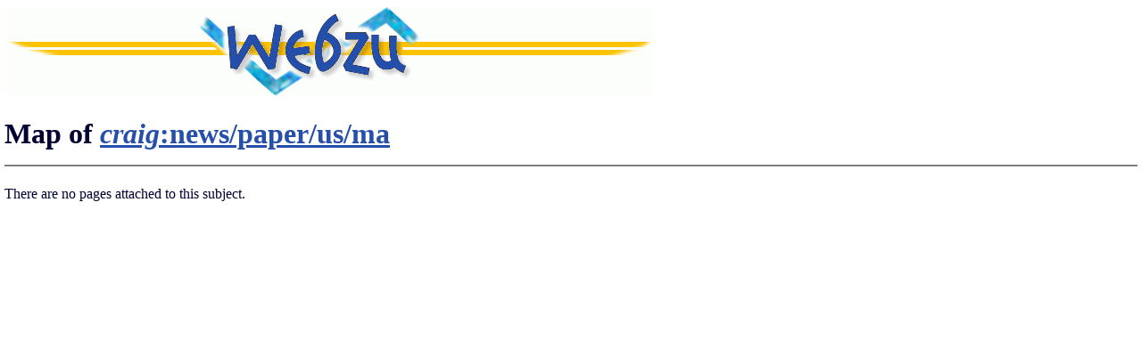

--- FILE ---
content_type: text/html; charset=UTF-8
request_url: https://webzu.sapp.org/cgi-bin/webzumap?user=craig&page=news/paper/us/ma
body_size: 597
content:
<html
<head>
<title> Flat listing of craig:news/paper/us/ma </title>
</head>
<body     bgcolor=#ffffff link=#264fab vlink=#000099 text=#000033 topmargin=5    leftmargin=5 marginwidth=5 marginheight=5>    <table width=500>    <tr><td> <center>    <img src=http://webzu.sapp.org/img/webzu-top-simple.gif border=0>    </center> </table>
<h1> Map of <a href=https://webzu.sapp.org/cgi-bin/webzu?user=craig&page=news/paper/us/ma><i>craig</i>:news/paper/us/ma</a> <hr noshade> </h1>

<p> There are no pages attached to this subject.
<ul>
<table cellspacing=3>
</table>
</ul>
</body>
</html>
